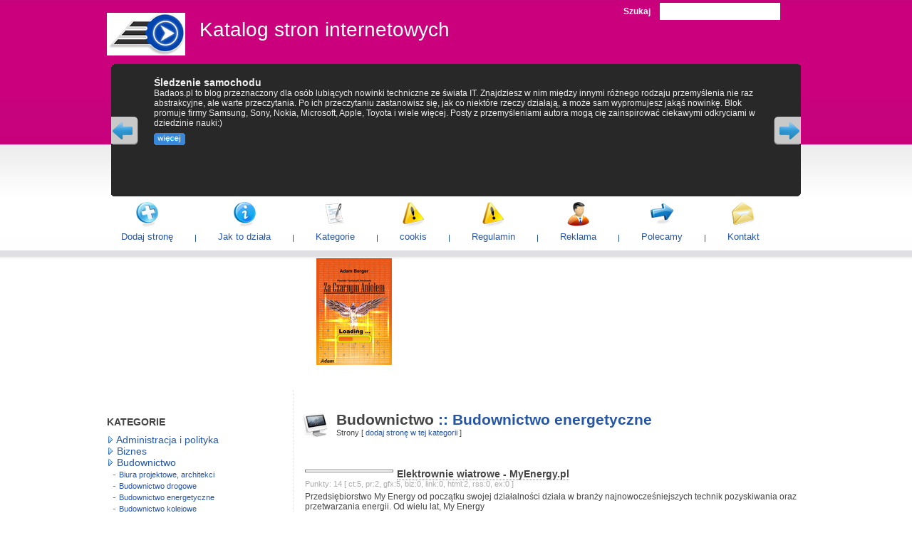

--- FILE ---
content_type: text/html; charset=UTF-8
request_url: http://fachobook.com/kategoria,35,1,0,budownictwo-energetyczne.php
body_size: 7339
content:
<!DOCTYPE html PUBLIC "-//W3C//DTD XHTML 1.1//EN" "http://www.w3.org/TR/xhtml11/DTD/xhtml11.dtd">
<html xmlns="http://www.w3.org/1999/xhtml">
	<head>
		<meta http-equiv="Content-Type" content="text/html; charset=UTF-8" />
		<title>Budownictwo energetyczne</title>
		<meta name="description" content="Budownictwo energetyczne" />
		<meta name="keywords" content="Budownictwo energetyczne" />
		<link type="text/css" rel="stylesheet" href="templates/blueslider/blueslider.css" />
    <link rel="Shortcut icon" href="favicon.ico" />
    <meta name="author" content="www.web-news.eu" />
    <meta http-equiv="Content-Language" content="pl" />
    <link rel="alternate" type="application/rss+xml" title="pl" href="rss-najnowsze.php" />
    <script type="text/javascript" src="inne/skrypty.js"></script>
    <script type="text/javascript" src="templates/blueslider/slider/jquery.js"></script>
    <script type="text/javascript" src="templates/blueslider/slider/easySlider1.5.js"></script>
    <script type="text/javascript" src="templates/blueslider/slider/start.js"></script>
    <meta name="robots" content="index, follow, all" />
                 
</head>
<body>
<div id="toper">
  <div id="logo">
    <a href="./"><img src="./images/logo.jpg" alt="logo" /></a>
    <div id="nazwa">Katalog stron internetowych</div>
  </div>  <div id="szukaj">
        <form action="" method="get" id="szukaj_form" onsubmit="return verify(this);">
          <div>Szukaj
        <input type="text" name="q" size="32" id="q" />
        <input type="submit" name="sa" value=">>" id="sa" />
      </div>
    </form>
  </div>
</div>
<div style="clear:both"></div>  <div id="infodnia">
          <div id="container">
        <div id="content">
          <div id="slider">
            <ul>
                              <li>
                  <div>
                  <img src="http://pagepeeker.com/thumbs.php?size=s&amp;url=http://badaos.pl" alt="" class="slider_thumbnail" /><span>Śledzenie samochodu</span><br />Badaos.pl to blog przeznaczony dla osób lubiących nowinki techniczne ze świata IT. Znajdziesz w nim między innymi różnego rodzaju przemyślenia nie raz abstrakcyjne, ale warte przeczytania. Po ich przeczytaniu zastanowisz się, jak co niektóre rzeczy działają, a może sam wypromujesz jakąś nowinkę. Blok promuje firmy Samsung, Sony, Nokia, Microsoft, Apple, Toyota i wiele więcej. Posty z przemyśleniami autora mogą cię zainspirować ciekawymi odkryciami w dziedzinie nauki:)<br /><a href="http://fachobook.com/strona,1900,sledzenie-samochodu.php"><img src="./templates/blueslider/images/wiecej.png" alt="więcej" /></a>                  </div>
                </li>
                              <li>
                  <div>
                  <img src="http://pagepeeker.com/thumbs.php?size=s&amp;url=http://www.piaskowce.com" alt="" class="slider_thumbnail" /><span>Płytki elewacyjne piaskowiec</span><br />Kamień elewacyjny  jest najczęściej używanym materiałem dekoracyjnym do ozdabiania ścian i elewacji zewnętrznych w naszych budowlach. Montaż tego kamienia można wykonać na wiele sposobów . Ten materiał budowlany  wykonuje się ze skał  takich jak piaskowiec. Surowiec ten wydobywa się w miejscu zwanym kopalnia piaskowca. Wielorakie możliwości zastosowania piaskowca czynią go bardzo uniwersalnym   surowcem w produkcji materiałów budowlanych. Z piaskowca wykonuje się także kamień murowy  na wykonywanie murów oporowych jak i ogrodzeniowych w<br /><a href="http://fachobook.com/strona,1513,plytki-elewacyjne-piaskowiec.php"><img src="./templates/blueslider/images/wiecej.png" alt="więcej" /></a>                  </div>
                </li>
                              <li>
                  <div>
                  <img src="http://pagepeeker.com/thumbs.php?size=s&amp;url=http://www.rbpolska.pl" alt="" class="slider_thumbnail" /><span>Wyłaz dachowy - świetliki</span><br />Wszystkie budowle, jak i nieruchomości, z których obecnie korzystamy, muszą być dobrze zabezpieczone. Możemy postarać się z nich wykorzystywać w taki sposób, by nie doszło do jakiegokolwiek pożaru, lub dymu, który następnie mógłby taki pożar wywołać, ale wyłaz dachowy to fundament.

Właśnie dlatego należałoby w obiektach wykorzystywać się do asekuracji przeciwpożarowej. Później właściwe osoby, które tam pracują powinny przejść kurs bhp, dzięki czemu będą wiedzieli, jakim sposobem się zachować w praktycznej sytuacji, kiedy tak właściwie to<br /><a href="http://fachobook.com/strona,1633,wylaz-dachowy-swietliki.php"><img src="./templates/blueslider/images/wiecej.png" alt="więcej" /></a>                  </div>
                </li>
                              <li>
                  <div>
                  <img src="http://pagepeeker.com/thumbs.php?size=s&amp;url=http://kmb-steelproduct.eu" alt="" class="slider_thumbnail" /><span>Włazy rewizyjne</span><br />Kupując znajdujące się w naszej ofercie włazy rewizyjne stawiacie na sprawdzone i niezawodne produkty. Nasza firma zajmuje się produkcją nowoczesnych systemów odwodnień. Istotnym elementem tego typu układów są właśnie włazy rewizyjne. Produkty te wykonujemy ze stali nierdzewnej oraz kwasoodpornej. Do każdego Klienta podchodzimy w sposób indywidualny. Staramy się dopasować naszą ofertę do Państwa potrzeb. Odwiedzając naszą stronę internetową możecie Państwo przejrzeć szczegółowe dane dotyczące włazów rewizyjnych oraz pozostałych produktów z<br /><a href="http://fachobook.com/strona,1609,wlazy-rewizyjne.php"><img src="./templates/blueslider/images/wiecej.png" alt="więcej" /></a>                  </div>
                </li>
                              <li>
                  <div>
                  <img src="http://pagepeeker.com/thumbs.php?size=s&amp;url=http://domkidoruch.pl" alt="" class="slider_thumbnail" /><span>Domki narzędziowe</span><br />Zajmujemy się produkcją domków narzędziowych. Nasza oferta zawiera także domki ogrodowe i całoroczne - ocieplane wełną mineralną. Świadczymy kompleksowe usługi, od produkcji do montażu. Nasze konstrukcje wykonujemy z drewna<br /><a href="http://fachobook.com/strona,1606,domki-narzedziowe.php"><img src="./templates/blueslider/images/wiecej.png" alt="więcej" /></a>                  </div>
                </li>
                              <li>
                  <div>
                  <img src="http://pagepeeker.com/thumbs.php?size=s&amp;url=http://www.marekkaczynski.pl" alt="" class="slider_thumbnail" /><span>Meble kuchenne</span><br />Meble kuchenne to perełka wśród mebli które wykonujemy na zamówienie. Nasi klienci uczestniczą w produkcji mebli i mają wpływ na ich ostateczny wygląd. Firma Nasz Dom wykonywaniem mebli zajmuje się od ponad dwudziestu lat. Wszystkie meble wykonujemy na dowolny wymiar. Mamy bogaty wybór frontów meblowych, blatów kuchennych i oklein naturalnych. Współpracujemy z najlepszymi producentami systemów i akcesoriów meblowych. Współpracujemy również z projektantami mebli z którymi wspólnie opracowujemy nowoczesne formy mebli, ich funkcjonalność i<br /><a href="http://fachobook.com/strona,1519,meble-kuchenne.php"><img src="./templates/blueslider/images/wiecej.png" alt="więcej" /></a>                  </div>
                </li>
                          </ul>
          </div>
        </div>
      </div>
      </div>  <div id="manu_gl">
                  <div class="manu_gl_poz">
          <a href="dodaj-strone.php"><img src="./templates/blue/icons/dodaj.png" alt="" /></a>          <span>
            <a href="dodaj-strone.php" title="Dodaj stronę">Dodaj stronę</a>          </span>
        </div>
                  <div class="manu_gl_spacer"></div>
                      <div class="manu_gl_poz">
          <a href="pomoc.php"><img src="./templates/blue/icons/pomoc.png" alt="" /></a>          <span>
            <a href="pomoc.php" title="Jak to działa">Jak to działa</a>          </span>
        </div>
                  <div class="manu_gl_spacer"></div>
                      <div class="manu_gl_poz">
          <a href="struktura.php"><img src="./templates/blue/icons/kategorie.png" alt="" /></a>          <span>
            <a href="struktura.php" title="Kategorie">Kategorie</a>          </span>
        </div>
                  <div class="manu_gl_spacer"></div>
                      <div class="manu_gl_poz">
          <a href="info,19,polityka-prywatnosci.php"><img src="./templates/blue/icons/regulamin.png" alt="" /></a>          <span>
            <a href="info,19,polityka-prywatnosci.php" title="cookis">cookis</a>          </span>
        </div>
                  <div class="manu_gl_spacer"></div>
                      <div class="manu_gl_poz">
          <a href="regulamin.php"><img src="./templates/blue/icons/regulamin.png" alt="" /></a>          <span>
            <a href="regulamin.php" title="Regulamin">Regulamin</a>          </span>
        </div>
                  <div class="manu_gl_spacer"></div>
                      <div class="manu_gl_poz">
          <a href="reklama.php"><img src="./templates/blue/icons/zaistniej.png" alt="" /></a>          <span>
            <a href="reklama.php" title="Reklama">Reklama</a>          </span>
        </div>
                  <div class="manu_gl_spacer"></div>
                      <div class="manu_gl_poz">
          <a href="polecamy.php"><img src="./templates/blue/icons/polecamy.png" alt="" /></a>          <span>
            <a href="polecamy.php" title="Polecamy">Polecamy</a>          </span>
        </div>
                  <div class="manu_gl_spacer"></div>
                      <div class="manu_gl_poz">
          <a href="kontakt.php"><img src="./templates/blue/icons/kontakt.png" alt="" /></a>          <span>
            <a href="kontakt.php" title="Kontakt">Kontakt</a>          </span>
        </div>
                  	<figure style="margin: 0 0 0.01% 30.0%;">
		<a href="https://ebookpoint.pl/ksiazki/za-czarnym-aniolem-powiesc-fantastyki-naukowej-adam-berger,s_008g.htm" target="_blank">
		<img src="http://fachobook.com/images/ZaCarnymAniolem-100x150.png" alt="Za Czarnym Aniołem" border="0"></a>
	</figure>
  </div>
  <div id="tresc">
    <div id="prawa">
            
            <div class="prawa_naglowek">
        kategorie      </div>
      <div class="prawa_tekst">
              <img src="./templates/blueslider/images/tick.png" alt="" /> <a href="http://fachobook.com/kategoria,13,1,0,administracja-i-polityka.php">Administracja i polityka</a><br />                                        <img src="./templates/blueslider/images/tick.png" alt="" /> <a href="http://fachobook.com/kategoria,4,1,0,biznes.php">Biznes</a><br />                                        <img src="./templates/blueslider/images/tick.png" alt="" /> <a href="http://fachobook.com/kategoria,1,1,0,budownictwo.php">Budownictwo</a><br />                              &nbsp;&nbsp;-&nbsp;<a href="http://fachobook.com/kategoria,28,1,0,biura-projektowe-architekci.php" style="font-size:11px;">Biura projektowe, architekci</a><br />&nbsp;&nbsp;-&nbsp;<a href="http://fachobook.com/kategoria,33,1,0,budownictwo-drogowe.php" style="font-size:11px;">Budownictwo drogowe</a><br />&nbsp;&nbsp;-&nbsp;<a href="http://fachobook.com/kategoria,35,1,0,budownictwo-energetyczne.php" style="font-size:11px;">Budownictwo energetyczne</a><br />&nbsp;&nbsp;-&nbsp;<a href="http://fachobook.com/kategoria,36,1,0,budownictwo-kolejowe.php" style="font-size:11px;">Budownictwo kolejowe</a><br />&nbsp;&nbsp;-&nbsp;<a href="http://fachobook.com/kategoria,37,1,0,budownictwo-mieszkaniowe.php" style="font-size:11px;">Budownictwo mieszkaniowe</a><br />&nbsp;&nbsp;-&nbsp;<a href="http://fachobook.com/kategoria,39,1,0,budownictwo-przemyslowe.php" style="font-size:11px;">Budownictwo przemysłowe</a><br />&nbsp;&nbsp;-&nbsp;<a href="http://fachobook.com/kategoria,41,1,0,budownictwo-wodne.php" style="font-size:11px;">Budownictwo wodne</a><br />&nbsp;&nbsp;-&nbsp;<a href="http://fachobook.com/kategoria,46,1,0,geodezja-geologia-i-kartografia.php" style="font-size:11px;">Geodezja, geologia i kartografia</a><br />&nbsp;&nbsp;-&nbsp;<a href="http://fachobook.com/kategoria,47,1,0,instalacje-elektryczne.php" style="font-size:11px;">Instalacje elektryczne</a><br />&nbsp;&nbsp;-&nbsp;<a href="http://fachobook.com/kategoria,48,1,0,instalacje-gazowe.php" style="font-size:11px;">Instalacje gazowe</a><br />&nbsp;&nbsp;-&nbsp;<a href="http://fachobook.com/kategoria,50,1,0,instalacje-sanitarne.php" style="font-size:11px;">Instalacje sanitarne</a><br />&nbsp;&nbsp;-&nbsp;<a href="http://fachobook.com/kategoria,52,1,0,kanalizacja-wodociagi.php" style="font-size:11px;">Kanalizacja, wodociągi</a><br />&nbsp;&nbsp;-&nbsp;<a href="http://fachobook.com/kategoria,53,1,0,klimatyzacja-i-wentylacja.php" style="font-size:11px;">Klimatyzacja i wentylacja</a><br />&nbsp;&nbsp;-&nbsp;<a href="http://fachobook.com/kategoria,57,1,0,materialy-budowlane.php" style="font-size:11px;">Materiały budowlane</a><br />&nbsp;&nbsp;-&nbsp;<a href="http://fachobook.com/kategoria,58,1,0,ochrona-zabezpieczenia.php" style="font-size:11px;">Ochrona, zabezpieczenia</a><br />&nbsp;&nbsp;-&nbsp;<a href="http://fachobook.com/kategoria,60,1,0,okna-i-drzwi.php" style="font-size:11px;">Okna i drzwi</a><br />&nbsp;&nbsp;-&nbsp;<a href="http://fachobook.com/kategoria,69,1,0,uslugi-budowlane.php" style="font-size:11px;">Usługi budowlane</a><br />&nbsp;&nbsp;-&nbsp;<a href="http://fachobook.com/kategoria,73,1,0,wykanczanie-wnetrz.php" style="font-size:11px;">Wykańczanie wnętrz</a><br />                                <img src="./templates/blueslider/images/tick.png" alt="" /> <a href="http://fachobook.com/kategoria,9,1,0,dom-i-ogrod.php">Dom i ogród</a><br />                                        <img src="./templates/blueslider/images/tick.png" alt="" /> <a href="http://fachobook.com/kategoria,11,1,0,edukacja-i-szkolnictwo.php">Edukacja i szkolnictwo</a><br />                                        <img src="./templates/blueslider/images/tick.png" alt="" /> <a href="http://fachobook.com/kategoria,518,1,0,elektronika-i-telekomunikacja.php">Elektronika i telekomunikacja</a><br />                                        <img src="./templates/blueslider/images/tick.png" alt="" /> <a href="http://fachobook.com/kategoria,3,1,0,finanse-i-ubezpieczenia.php">Finanse i ubezpieczenia</a><br />                                        <img src="./templates/blueslider/images/tick.png" alt="" /> <a href="http://fachobook.com/kategoria,15,1,0,gastronomia.php">Gastronomia</a><br />                                        <img src="./templates/blueslider/images/tick.png" alt="" /> <a href="http://fachobook.com/kategoria,12,1,0,handel.php">Handel</a><br />                                        <img src="./templates/blueslider/images/tick.png" alt="" /> <a href="http://fachobook.com/kategoria,16,1,0,hobby-i-rozrywka.php">Hobby i rozrywka</a><br />                                        <img src="./templates/blueslider/images/tick.png" alt="" /> <a href="http://fachobook.com/kategoria,5,1,0,komputery-i-internet.php">Komputery i internet</a><br />                                        <img src="./templates/blueslider/images/tick.png" alt="" /> <a href="http://fachobook.com/kategoria,17,1,0,kultura-i-sztuka.php">Kultura i sztuka</a><br />                                        <img src="./templates/blueslider/images/tick.png" alt="" /> <a href="http://fachobook.com/kategoria,20,1,0,marketing-i-reklama.php">Marketing i reklama</a><br />                                        <img src="./templates/blueslider/images/tick.png" alt="" /> <a href="http://fachobook.com/kategoria,18,1,0,media-wydawnictwa.php">Media, wydawnictwa</a><br />                                        <img src="./templates/blueslider/images/tick.png" alt="" /> <a href="http://fachobook.com/kategoria,2,1,0,motoryzacja.php">Motoryzacja</a><br />                                        <img src="./templates/blueslider/images/tick.png" alt="" /> <a href="http://fachobook.com/kategoria,6,1,0,nieruchomosci.php">Nieruchomości</a><br />                                        <img src="./templates/blueslider/images/tick.png" alt="" /> <a href="http://fachobook.com/kategoria,22,1,0,przemysl-i-produkcja.php">Przemysł i produkcja</a><br />                                        <img src="./templates/blueslider/images/tick.png" alt="" /> <a href="http://fachobook.com/kategoria,23,1,0,rolnictwo-hodowla-zywnosc.php">Rolnictwo, hodowla, żywność</a><br />                                        <img src="./templates/blueslider/images/tick.png" alt="" /> <a href="http://fachobook.com/kategoria,8,1,0,sport-relaks-turystyka.php">Sport, relaks, turystyka</a><br />                                        <img src="./templates/blueslider/images/tick.png" alt="" /> <a href="http://fachobook.com/kategoria,7,1,0,transport-i-spedycja.php">Transport i spedycja</a><br />                                        <img src="./templates/blueslider/images/tick.png" alt="" /> <a href="http://fachobook.com/kategoria,26,1,0,uslugi.php">Usługi</a><br />                                        <img src="./templates/blueslider/images/tick.png" alt="" /> <a href="http://fachobook.com/kategoria,10,1,0,zdrowie-i-uroda.php">Zdrowie i uroda</a><br />                                      </div>
      
            <div class="prawa_naglowek">
        reklama      </div>
                        <div class="prawa_naglowek">
        tagi      </div>
      <div class="prawa_tekst">
                  <a href="http://fachobook.com/szukaj,1,lyoness.php">lyoness</a>,                   <a href="http://fachobook.com/szukaj,1,layoness.php">layoness</a>,                   <a href="http://fachobook.com/szukaj,1,sklep.php">sklep</a>,                   <a href="http://fachobook.com/szukaj,1,lyoness+opinie.php">lyoness opinie</a>,                   <a href="http://fachobook.com/szukaj,1,sport.php">sport</a>,                   <a href="http://fachobook.com/szukaj,1,noclegi.php">noclegi</a>,                   <a href="http://fachobook.com/szukaj,1,katalog+stron+internetowych.php">katalog stron internetowych</a>,                   <a href="http://fachobook.com/szukaj,1,pod%C5%82ogi+drewniane.php">podłogi drewniane</a>,                   <a href="http://fachobook.com/szukaj,1,Pozna%C5%84.php">Poznań</a>,                   <a href="http://fachobook.com/szukaj,1,katalog+stron+www.php">katalog stron www</a>,                   <a href="http://fachobook.com/szukaj,1,BHP.php">BHP</a>,                   <a href="http://fachobook.com/szukaj,1,fotografia.php">fotografia</a>,                   <a href="http://fachobook.com/szukaj,1,wodzirej+na+wesele.php">wodzirej na wesele</a>,                   <a href="http://fachobook.com/szukaj,1,projektowanie+wn%C4%99trz.php">projektowanie wnętrz</a>,                   <a href="http://fachobook.com/szukaj,1,suplementy+diety.php">suplementy diety</a>,                   <a href="http://fachobook.com/szukaj,1,budownictwo.php">budownictwo</a>,                   <a href="http://fachobook.com/szukaj,1,kielce.php">kielce</a>,                   <a href="http://fachobook.com/szukaj,1,katalog+stron.php">katalog stron</a>,                   <a href="http://fachobook.com/szukaj,1,turystyka.php">turystyka</a>,                   <a href="http://fachobook.com/szukaj,1,kwatery.php">kwatery</a>,                   <a href="http://fachobook.com/szukaj,1,us%C5%82ugi.php">usługi</a>,                   <a href="http://fachobook.com/szukaj,1,kwatery+prywatne.php">kwatery prywatne</a>,                   <a href="http://fachobook.com/szukaj,1,magazyn.php">magazyn</a>,                   <a href="http://fachobook.com/szukaj,1,wesele.php">wesele</a>,                   <a href="http://fachobook.com/szukaj,1,fotograf+%C5%9Blubny.php">fotograf ślubny</a>,                   <a href="http://fachobook.com/szukaj,1,dj+z+krakowa.php">dj z krakowa</a>,                   <a href="http://fachobook.com/szukaj,1,pokoje.php">pokoje</a>,                   <a href="http://fachobook.com/szukaj,1,Olsztyn.php">Olsztyn</a>,                   <a href="http://fachobook.com/szukaj,1,noclegi+nad+morzem.php">noclegi nad morzem</a>,                   <a href="http://fachobook.com/szukaj,1,moderowany+katalog+seo.php">moderowany katalog seo</a>,                   <a href="http://fachobook.com/szukaj,1,meble+biurowe+%C5%9Al%C4%85sk.php">meble biurowe Śląsk</a>,                   <a href="http://fachobook.com/szukaj,1,katalog+seo.php">katalog seo</a>,                   <a href="http://fachobook.com/szukaj,1,maszyny+rolnicze.php">maszyny rolnicze</a>,                   <a href="http://fachobook.com/szukaj,1,repozytorium.php">repozytorium</a>,                   <a href="http://fachobook.com/szukaj,1,Zegarki+damskie.php">Zegarki damskie</a>,                   <a href="http://fachobook.com/szukaj,1,noclegi+w%C5%82adys%C5%82awowo.php">noclegi władysławowo</a>,                   <a href="http://fachobook.com/szukaj,1,Aran%C5%BCacja+wn%C4%99trz.php">Aranżacja wnętrz</a>,                   <a href="http://fachobook.com/szukaj,1,pokoje+nad+morzem.php">pokoje nad morzem</a>,                   <a href="http://fachobook.com/szukaj,1,projekty.php">projekty</a>,                   <a href="http://fachobook.com/szukaj,1,katalog+stron+seo.php">katalog stron seo</a>,                   <a href="http://fachobook.com/szukaj,1,od%C5%BCywki+bia%C5%82kowe.php">odżywki białkowe</a>,                   <a href="http://fachobook.com/szukaj,1,Zegarki.php">Zegarki</a>,                   <a href="http://fachobook.com/szukaj,1,tanie+noclegi+we+w%C5%82adys%C5%82awowie.php">tanie noclegi we władysławowie</a>,                   <a href="http://fachobook.com/szukaj,1,zdrowie.php">zdrowie</a>,                   <a href="http://fachobook.com/szukaj,1,morzem.php">morzem</a>,                   <a href="http://fachobook.com/szukaj,1,Krak%C3%B3w.php">Kraków</a>,                   <a href="http://fachobook.com/szukaj,1,kubki+reklamowe.php">kubki reklamowe</a>,                   <a href="http://fachobook.com/szukaj,1,kwatery+nad+mor.php">kwatery nad mor</a>,                   <a href="http://fachobook.com/szukaj,1,noclegi+we+w%C5%82adys%C5%82awowie.php">noclegi we władysławowie</a>,                   <a href="http://fachobook.com/szukaj,1,nad+morzem.php">nad morzem</a>,                   <a href="http://fachobook.com/szukaj,1,moda.php">moda</a>,                   <a href="http://fachobook.com/szukaj,1,sklep+internetowy.php">sklep internetowy</a>,                   <a href="http://fachobook.com/szukaj,1,dom.php">dom</a>,                   <a href="http://fachobook.com/szukaj,1,W%C5%82adys%C5%82awowo.php">Władysławowo</a>,                   <a href="http://fachobook.com/szukaj,1,cashback.php">cashback</a>,                   <a href="http://fachobook.com/szukaj,1,instrumenty+geodezyjne.php">instrumenty geodezyjne</a>,                   <a href="http://fachobook.com/szukaj,1,guarana.php">guarana</a>,                   <a href="http://fachobook.com/szukaj,1,agencja+interaktywna+Katowice.php">agencja interaktywna Katowice</a>,                   <a href="http://fachobook.com/szukaj,1,sklepy.php">sklepy</a>,                   <a href="http://fachobook.com/szukaj,1,uroda.php">uroda</a>,                   <a href="http://fachobook.com/szukaj,1,dj+na+impreze.php">dj na impreze</a>,                   <a href="http://fachobook.com/szukaj,1,fundusz+kapita%C5%82owy.php">fundusz kapitałowy</a>,                   <a href="http://fachobook.com/szukaj,1,chwil%C3%B3wki+przez+Internet.php">chwilówki przez Internet</a>,                   <a href="http://fachobook.com/szukaj,1,Hale+magazynowe.php">Hale magazynowe</a>,                   <a href="http://fachobook.com/szukaj,1,lampy+wisz%C4%85ce.php">lampy wiszące</a>,                   <a href="http://fachobook.com/szukaj,1,nootropy.php">nootropy</a>,                   <a href="http://fachobook.com/szukaj,1,ONEX+Group.php">ONEX Group</a>,                   <a href="http://fachobook.com/szukaj,1,tir.php">tir</a>,                   <a href="http://fachobook.com/szukaj,1,szkolenia+grupowe.php">szkolenia grupowe</a>,                   <a href="http://fachobook.com/szukaj,1,sklep+snowboardowy.php">sklep snowboardowy</a>,                   <a href="http://fachobook.com/szukaj,1,www.php">www</a>,                   <a href="http://fachobook.com/szukaj,1,od%C5%BCywki.php">odżywki</a>,                   <a href="http://fachobook.com/szukaj,1,zwrot+pieni%C4%99dzy.php">zwrot pieniędzy</a>,                   <a href="http://fachobook.com/szukaj,1,ulotki.php">ulotki</a>,                   <a href="http://fachobook.com/szukaj,1,akcesoria+geodezyjne.php">akcesoria geodezyjne</a>,                   <a href="http://fachobook.com/szukaj,1,agencja+kreatywna.php">agencja kreatywna</a>,                   <a href="http://fachobook.com/szukaj,1,biuro.php">biuro</a>,                   <a href="http://fachobook.com/szukaj,1,%C5%9Bmieszne+gad%C5%BCety.php">śmieszne gadżety</a>,                   <a href="http://fachobook.com/szukaj,1,tanie+zegarki.php">tanie zegarki</a>,                   <a href="http://fachobook.com/szukaj,1,internetowe.php">internetowe</a>,                   <a href="http://fachobook.com/szukaj,1,marketing+internetowy.php">marketing internetowy</a>,                   <a href="http://fachobook.com/szukaj,1,peanut+butter.php">peanut butter</a>,                   <a href="http://fachobook.com/szukaj,1,wrze%C5%9Bnia.php">września</a>,                   <a href="http://fachobook.com/szukaj,1,Agencja+Reklamy.php">Agencja Reklamy</a>,                   <a href="http://fachobook.com/szukaj,1,kursy+IT.php">kursy IT</a>,                   <a href="http://fachobook.com/szukaj,1,repozytoria.php">repozytoria</a>,                   <a href="http://fachobook.com/szukaj,1,dieta.php">dieta</a>,                   <a href="http://fachobook.com/szukaj,1,Zaopatrzenie+szk%C3%B3%C5%82.php">Zaopatrzenie szkół</a>,                   <a href="http://fachobook.com/szukaj,1,piaskowiec.php">piaskowiec</a>,                   <a href="http://fachobook.com/szukaj,1,zegarki+michael+kors.php">zegarki michael kors</a>,                   <a href="http://fachobook.com/szukaj,1,dj+na+wesela.php">dj na wesela</a>,                   <a href="http://fachobook.com/szukaj,1,kredyty+dla+zad%C5%82u%C5%BConych.php">kredyty dla zadłużonych</a>,                   <a href="http://fachobook.com/szukaj,1,forum.php">forum</a>,                   <a href="http://fachobook.com/szukaj,1,Szkolenia.php">Szkolenia</a>,                   <a href="http://fachobook.com/szukaj,1,%C5%9Bmieszne+upominki.php">śmieszne upominki</a>,                   <a href="http://fachobook.com/szukaj,1,szafa+drzwi+przesuwne.php">szafa drzwi przesuwne</a>,                   <a href="http://fachobook.com/szukaj,1,balustrady+szklane.php">balustrady szklane</a>,                   <a href="http://fachobook.com/szukaj,1,fotowoltaika.php">fotowoltaika</a>,                   <a href="http://fachobook.com/szukaj,1,wycena+nieruchomo%C5%9Bci+pozna%C5%84.php">wycena nieruchomości poznań</a>,                   <a href="http://fachobook.com/szukaj,1,mas%C5%82o+orzechowe.php">masło orzechowe</a>,                   <a href="http://fachobook.com/szukaj,1,chwil%C3%B3wki.php">chwilówki</a>,                   <a href="http://fachobook.com/szukaj,1,nowoczesne+technologie.php">nowoczesne technologie</a>,                   <a href="http://fachobook.com/szukaj,1,safety+day.php">safety day</a>,                   <a href="http://fachobook.com/szukaj,1,obuwie+taneczne.php">obuwie taneczne</a>,                   <a href="http://fachobook.com/szukaj,1,wiedza.php">wiedza</a>,                   <a href="http://fachobook.com/szukaj,1,serwis+Motocyklowy.php">serwis Motocyklowy</a>,                   <a href="http://fachobook.com/szukaj,1,przyrz%C4%85dy+geodezyjne.php">przyrządy geodezyjne</a>,                   <a href="http://fachobook.com/szukaj,1,malowanie+dach%C3%B3w.php">malowanie dachów</a>,                   <a href="http://fachobook.com/szukaj,1,radca+prawny.php">radca prawny</a>,                   <a href="http://fachobook.com/szukaj,1,fotografia+%C5%9Blubna.php">fotografia ślubna</a>,                   <a href="http://fachobook.com/szukaj,1,poradniki.php">poradniki</a>,                   <a href="http://fachobook.com/szukaj,1,katalog+PR3.php">katalog PR3</a>,                   <a href="http://fachobook.com/szukaj,1,architektura+wn%C4%99trz.php">architektura wnętrz</a>,                   <a href="http://fachobook.com/szukaj,1,porady+prawne.php">porady prawne</a>,                   <a href="http://fachobook.com/szukaj,1,malowanie+dach%C3%B3w+Gliwice.php">malowanie dachów Gliwice</a>,                   <a href="http://fachobook.com/szukaj,1,kredyty+chwil%C3%B3wki.php">kredyty chwilówki</a>,                   <a href="http://fachobook.com/szukaj,1,kreatyna.php">kreatyna</a>,                   <a href="http://fachobook.com/szukaj,1,meble+na+wymiar.php">meble na wymiar</a>,                   <a href="http://fachobook.com/szukaj,1,ogniwa+s%C5%82oneczne.php">ogniwa słoneczne</a>,                   <a href="http://fachobook.com/szukaj,1,Odchudzanie+Katowice.php">Odchudzanie Katowice</a>,                   <a href="http://fachobook.com/szukaj,1,jastrz%C4%99bia+g%C3%B3ra.php">jastrzębia góra</a>,                   <a href="http://fachobook.com/szukaj,1,%C5%9Bmieszne+prezenty.php">śmieszne prezenty</a>,                   <a href="http://fachobook.com/szukaj,1,halogeny.php">halogeny</a>,                   <a href="http://fachobook.com/szukaj,1,strony+www.php">strony www</a>,                   <a href="http://fachobook.com/szukaj,1,kalendarz+rallycros.php">kalendarz rallycros</a>,                   <a href="http://fachobook.com/szukaj,1,mas%C5%82a+orzechowe.php">masła orzechowe</a>,                   <a href="http://fachobook.com/szukaj,1,samoch%C3%B3d.php">samochód</a>,                   <a href="http://fachobook.com/szukaj,1,aplikacje+mobilne.php">aplikacje mobilne</a>,                   <a href="http://fachobook.com/szukaj,1,dzie%C5%84+BHP.php">dzień BHP</a>,                   <a href="http://fachobook.com/szukaj,1,buty+do+ta%C5%84ca.php">buty do tańca</a>,                   <a href="http://fachobook.com/szukaj,1,Agencja+Reklamowa.php">Agencja Reklamowa</a>,                   <a href="http://fachobook.com/szukaj,1,praca.php">praca</a>,                   <a href="http://fachobook.com/szukaj,1,sklep+geodezyjny.php">sklep geodezyjny</a>,                   <a href="http://fachobook.com/szukaj,1,wzory+tatua%C5%BCy.php">wzory tatuaży</a>,                   <a href="http://fachobook.com/szukaj,1,download.php">download</a>,                   <a href="http://fachobook.com/szukaj,1,projekty+graficzne.php">projekty graficzne</a>,                   <a href="http://fachobook.com/szukaj,1,Centrum+logistyczne.php">Centrum logistyczne</a>,                   <a href="http://fachobook.com/szukaj,1,kubek+z+w%C5%82asnym+nadrukiem.php">kubek z własnym nadrukiem</a>,                   <a href="http://fachobook.com/szukaj,1,po%C5%BCyczki.php">pożyczki</a>,                   <a href="http://fachobook.com/szukaj,1,konta+firmowe+por%C3%B3wnanie.php">konta firmowe porównanie</a>,                   <a href="http://fachobook.com/szukaj,1,odwodnienia+liniowe.php">odwodnienia liniowe</a>,                   <a href="http://fachobook.com/szukaj,1,Casio.php">Casio</a>,                   <a href="http://fachobook.com/szukaj,1,cms.php">cms</a>,                   <a href="http://fachobook.com/szukaj,1,Okna+aluminiowe.php">Okna aluminiowe</a>,                   <a href="http://fachobook.com/szukaj,1,dzie%C5%84+bezpiecze%C5%84stwa.php">dzień bezpieczeństwa</a>,                   <a href="http://fachobook.com/szukaj,1,systemy+kominowe.php">systemy kominowe</a>,                   <a href="http://fachobook.com/szukaj,1,wizyt%C3%B3wki.php">wizytówki</a>,                   <a href="http://fachobook.com/szukaj,1,sprz%C4%99t+geodezyjny.php">sprzęt geodezyjny</a>,                   <a href="http://fachobook.com/szukaj,1,porady+informatyczne.php">porady informatyczne</a>,                   <a href="http://fachobook.com/szukaj,1,oferty+pracy.php">oferty pracy</a>,                   <a href="http://fachobook.com/szukaj,1,dj+na+imprez%C4%99.php">dj na imprezę</a>,                   <a href="http://fachobook.com/szukaj,1,fundusze+emerytalne.php">fundusze emerytalne</a>,                   <a href="http://fachobook.com/szukaj,1,Magazyny.php">Magazyny</a>,                   <a href="http://fachobook.com/szukaj,1,Sklep+internetowy+Norwegia.php">Sklep internetowy Norwegia</a>,                   <a href="http://fachobook.com/szukaj,1,przepisy+kulinarne.php">przepisy kulinarne</a>,               </div>
          </div>
  
      
    <div id="lewa">    
      
              <div class="strony"></div>            <div class="lewa_naglowek">
        <img src="./templates/blue/icons/katalog.png" alt="" />
                  <h1 style="float:left">
            <a href="http://fachobook.com/kategoria,1,1,0,budownictwo.php">Budownictwo</a>            </h1>
            <h2>
              &nbsp;:: 
              Budownictwo energetyczne            </h2>
                          <div class="stronykategorii">
          Strony                       [ <a href="dodaj-strone.php?kategoria=35">dodaj stronę w tej kategorii</a> ]                    </div>
              </div>
      
                        <div class="lista">
            <a href="http://fachobook.com/strona,1597,elektrownie-wiatrowe-myenergypl.php"><img src="http://pagepeeker.com/thumbs.php?size=s&amp;url=http://www.myenergy.pl" alt="" /></a>            <a href="http://fachobook.com/strona,1597,elektrownie-wiatrowe-myenergypl.php">Elektrownie wiatrowe - MyEnergy.pl</a>            <div class="punkty">
              Punkty: 14              [
                ct:5,                 pr:2,                 gfx:5,                 biz:0,                 link:0,                 html:2,                 rss:0,                 ex:0              ]
            </div>
            <span>
              Przedsiębiorstwo My Energy od początku swojej działalności działa w branży najnowocześniejszych technik pozyskiwania oraz przetwarzania energii. Od wielu lat, My Energy            </span>
            <div class="lista_link">
              http://www.myenergy.pl            </div>
          </div>
                  <div class="lista">
            <a href="http://fachobook.com/strona,1869,fotoogniwacom-panele-sloneczne.php"><img src="http://pagepeeker.com/thumbs.php?size=s&amp;url=http://www.fotoogniwa.com" alt="" /></a>            <a href="http://fachobook.com/strona,1869,fotoogniwacom-panele-sloneczne.php">Fotoogniwa.com | Panele Słoneczne</a>            <div class="punkty">
              Punkty: 5              [
                ct:5,                 pr:0,                 gfx:0,                 biz:0,                 link:0,                 html:0,                 rss:0,                 ex:0              ]
            </div>
            <span>
              Fotoogniwa.com świadczy usługi dotyczące dostarczania zaawansowanych rozwiązań pod postacią specjalistycznych produktów, którymi są ogniwa słoneczne. Oprócz tego, firma            </span>
            <div class="lista_link">
              http://www.fotoogniwa.com            </div>
          </div>
                            <div class="strony"></div>          </div>

    
  </div>  <div id="stopka">
    <div id="stopka2">
      <div id="stopka_cont">
        <div id="stopka_cont_header">
          linki        </div>
        
                              <a href="http://www.bagnasadobre.org.pl" title="forum młodzieżowe" onclick="window.open(this.href); return false;">forum młodzieżowe</a> |                       <a href="http://prezenty-zyczenia.pl/" title="katalog seo" onclick="window.open(this.href); return false;">katalog Seo</a> |                       <a href="http://badaos.pl/" title="samsung" onclick="window.open(this.href); return false;">Samsung</a> |                       <a href="http://zarciki.org" title="dowcipy" onclick="window.open(this.href); return false;">dowcipy</a> |                           
        &nbsp;
        <div id="stopka_cont_bottom">
        </div>
      </div>
    </div>
  </div>
</body>
</html>

--- FILE ---
content_type: text/css
request_url: http://fachobook.com/templates/blueslider/blueslider.css
body_size: 2067
content:
html {
	margin: 0px;
	padding: 0px;
}
body {
  margin: 0px;
	padding: 0px;
	background: #ffffff url('./images/body.jpg') repeat-x;
	font-family: "Trebuchet MS", Arial;
  color:#444;
  font-size:12px;
}
img{
  border:none;
}
table {
  border-collapse: collapse;
  border-spacing:0px;
  margin:0px;
  padding:0px;
} 
td,th{
  vertical-align:top;
  padding:0px;
  text-align:left;
  margin:0px;
}
div#toper{
  margin: 0px auto;
  width:980px;
  height:90px;
  overflow:hidden;
}
div#logo{
  margin: 0px auto;
  width:720px;
  height:90px;
  overflow:hidden;
  float:left;
}
div#logo img{
  margin:18px 20px 0px 0px;
  display:block;
  float:left;
}
div#nazwa{
  height:90px;
  font-size:28px;
  line-height:83px;
  color:#fff;
}
div#szukaj{
  margin: 0px auto;
  width:250px;
  height:30px;
  overflow:hidden;
  color:#fff;
  font-weight:bold;
}
form#szukaj_form{
  margin-left:0px;
  padding-top:4px;
}
input#q{
  font-family:Arial;
  width:165px;
  height:22px;
  font-size:11px;
  margin-left:10px;
  border-width:0px;
  background:#fff;
}
input#sa{
  width:30px;
  border:none;
  background:transparent;
  color:#fff;
  cursor:pointer;
}
div#infodnia{
  margin: 0px auto;
  width:968px;
  height:186px;
  background: url('./images/slider.png') no-repeat top center;
  text-align:center;
}

div#container{	
	position:relative;
	text-align:left;
	width:968px;
  height:186px;
}
div#content{
	position:relative;
  width:848px;
  height:186px;
}	
#slider{
  position:relative;
  left:60px;
  width:848px;
  height:186px;
}	
#slider ul{
  margin:0;
	padding:0;
	list-style:none;
}
#slider li{
  margin:18px 0 0 0;
	padding:0;
	list-style:none;
  
}
#slider li div{ 
	width:848px;
	height:186px;
	overflow:hidden;
  color:#eee;
}
#slider li div span{ 
  font-size:14px;
  font-weight:bold;
}
#slider li div a img{ 
  margin-top:7px;
}
.slider_thumbnail{ 
  float:left;
  margin-right:12px;
}
#prevBtn, #nextBtn{ 
  display:block;
	width:38px;
	height:40px;
	position:absolute;
	left:0px;
	top:74px;
}	
#nextBtn{ 
	left:930px;
}														
#prevBtn a, #nextBtn a{  
	display:block;
	width:38px;
	height:40px;
	background:url(./images/lewa.png) no-repeat 0 0;	
}	
#nextBtn a{ 
  background:url(./images/prawa.png) no-repeat 0 0;	
}
#prevBtn, #nextBtn{
  margin:0;
  padding:0;
  display:block;
  overflow:hidden;
  text-indent:-8000px;
}

div#manu_gl{
  margin: 0px auto;
  width:980px;
}
div#manu_gl .manu_gl_poz{
  float:left;
  text-align:center;
  padding:0px 20px 20px 20px;
}
div#manu_gl .manu_gl_poz img{
  display:block;
  margin:8px auto 4px auto;
}
div#manu_gl .manu_gl_poz span a{
  font-size:13px;
  text-decoration:none;
  color:#2555a7;
  line-height:20px;
}
div#manu_gl .manu_gl_poz span a:hover{
  border-bottom:1px dotted #2555a7;
}
div#manu_gl .manu_gl_spacer{
  float:left;
  display:block;
  width:23px;
  height:64px;
  background:url('./images/spacer.png') no-repeat center bottom;
}
div#tresc{
  width:980px;
  margin: 32px auto 20px;
}
div#lewa{
  width:718px;
  min-height:780px;
  float:right;
  border-left:dashed 1px #e5e5e5;
  padding-top:10px;
  margin:0px;
}
.strony{
  width:700px;
  text-align:right;
  color:#2555a7;
}
.strony a{
  color:#2555a7;
  text-decoration:none;
}
.strony a:hover{
  border-bottom: dotted 1px #2555a7;
}
.lewa_naglowek{
  width:700px;
  height:90px;
  color:#444;
}
.lewa_naglowek img{
  width:35px;
  height:35px;
  margin:23px 12px 0px 13px;
  display:block;
  float:left;
}
.lewa_naglowek h1, .lewa_naglowek h2, .lewa_naglowek span{
  font-size:21px;
  padding-top:20px;
  margin:0px;
  color:#444;
}
.lewa_naglowek span{
  float:left;
  white-space:pre;
}
.lewa_naglowek h2{
  color:#2555a7;
}
.lewa_naglowek h1 a{
  font-size:21px;
  color:#444;
  text-decoration:none;
}
.lewa_naglowek h1 a:hover{
  color:#2555a7;
  border-bottom:dotted 1px #2555a7;
}
.lewa_tresc{
  margin: 0px 20px 0px 60px;
  text-align:justify;
}
div .drzewocont{
  margin-left:8px;
  margin-top:10px;
}
div .drzewo_gl{
  width:233px;
  padding-bottom:15px;
  color:#aaa;
  float:left;
}
div .drzewo_gl a{
  color:#7d7d7d;
  text-decoration:none;
  font-size:15px;
  font-weight:bold;
  border-bottom:dotted 1px #2555a7;
}
div .drzewo_gl a:hover{
  border-bottom:dotted 1px #7d7d7d;
  background:#e5e5e5;
}
div .drzewo_pd{
  width:233px;
  float:left;
}
div .drzewo_pd a{
  color:#7d7d7d;
  text-decoration:none;
  font-size:11px;
  font-weight:normal;
  border-bottom: none 0px;
}
div .drzewo_pd a:hover{
  border-bottom:dotted 1px #7d7d7d;
  background:#e5e5e5;
}
div#prawa{
  width:260px;
  float:left;
  padding-top:26px
}
.prawa_naglowek{
  color:#444;
  font-size:14px;
  font-weight:bold;
  text-transform: uppercase;
  padding:11px 1px 0px 0px;
}
.prawa_tekst{
  padding:9px 10px 0px 0px;
  color:#7d7d7d;
  font-size:14px;
}
.prawa_tekst a{
  color:#2555a7;
  text-decoration:none;
}
.prawa_tekst a:hover{
  border-bottom:dotted 1px #7d7d7d;
}

div#stopka{
  clear:both;
  width:100%;
  height:104px;
  background: url('./images/stopka.jpg');
}
div#stopka2{
  width:980px;
  height:104px;
  margin: 0px auto;
  background: url('./images/stopka.jpg');
}
div#stopka_cont{
  width:980px;
  background: url('./images/stopka_linki_tlo.jpg') no-repeat top left;
  margin: 0px auto;
  color:#bbb;
  font-size:11px;
}
div#stopka_cont a{
  border-bottom:1px dotted #bbbbbb;
  color:#bbbbbb;
  text-decoration:none;
  line-height:18px;
}
div#stopka_cont a:hover{
  background:#525252;
}
div#stopka_cont_header{
  color:#ffffff;
  text-indent:25px;
  margin-bottom:6px;
}
div#stopka_cont_bottom{
  margin-right:3px;
  text-align:right;
  color:#bbbbbb;
  margin-top:42px;
}
.strona{
  margin-left:60px;
  margin-right:20px;
}
.strona th{
  text-align:right;
}
.strona td{
  text-align:justify;
  padding: 0px 0px 6px 8px;
}
.strona td a, .statystyki td a, .lewa_tresc a{
  color:#2555a7;
  text-decoration:none;
  font-weight:normal;
}
.strona td a:hover, .statystyki td a:hover, .lewa_tresc a:hover{
  border-bottom:dotted 1px #2555a7;
  color:#2555a7;
}
.statystyki{
  margin-left:60px;
  margin-right:20px;
}
.statystyki td{
  text-align:justify;
}
.statystyki th{
  text-align:right;
  font-weight:normal;
  padding:0px 10px 8px 0px;
}
.statystyki td span{
  font-weight:bold;
}
.lista{
  font-size:12px;
  padding:10px 10px 10px 16px;
  color:#444;
  text-align:left;
  clear:both;
}
.lista img, .strona th img{
  float:left;
  padding:1px;
  border: solid 1px #7d7d7d;
  margin:2px 5px 3px 0px;
  width:120px;
}
.lista a{
  font-weight:bold;
  text-decoration:none;
  color:#444;
  border-bottom:dotted 1px #7d7d7d;
  font-size:14px;
}
.lista a:hover{
  border-bottom:dotted 1px #7d7d7d;
  background:#e5e5e5;
}
.lista span{
  display:block;
  margin:5px 0px;
}
.lista_link{
  font-size:11px;
  color:#444;
}
.punkty{
  font-size:11px;
  color:#aaa;
  text-align:left;
}
.punkty a{
  color:#2555a7;
  font-weight:bold;
  text-decoration:none;
}
.punkty a:hover{
  border-bottom: dashed 1px #2555a7;
}
.stronykategorii{
  font-size:11px;
  color:#444444;
  text-align:left;
}
.stronykategorii a{
  color:#2555a7;
  font-weight:normal;
  text-decoration:none;
}
.stronykategorii a:hover{
  border-bottom: dashed 1px #2555a7;
}
.formularz{
  margin-left:60px;
  margin-right:20px;
  margin-top:20px;
}
.formularz a{
  color:#2555a7;
}
.formularz_label{
  vertical-align:top;
  font-size:12px;
  color:#7d7d7d;
  float:left;
  width:100px;
  text-align:right;
  margin-top:7px;
}
.formularz_label span{
  font-size:10px;
  color:#ababab
}
.formularz_label span input{
  width:24px;
  font-size:10px;
  color:#ababab;
  border:0px none;
  text-align:right;
}
.formularz_textarea{
  border:solid 1px #e5e5e5;
  width:370px;
  height:150px;
  margin-top:7px;
  margin-left:14px;
  font-size:12px;
  font-family:Arial;
  color:#2C2C2C;
  padding:2px 0px;
}
.formularz_select{
  border:solid 1px #e5e5e5;
  width:373px;
  height:24px;
  margin-top:7px;
  margin-left:14px;
  font-size:12px;
  font-family:Arial;
  color:#2C2C2C;
  padding:0px;
}
.formularz_input{
  border:solid 1px #e5e5e5;
  width:370px;
  margin-top:7px;
  margin-left:14px;
  font-size:12px;
  font-family:Arial;
  color:#2C2C2C;
  padding:2px 0px;
  background:#fff;
}
.formularz_submit{
  width:77px;
  height:23px;
  margin-top:12px;
  margin-left:310px;
  background: url('./images/submit.jpg') no-repeat;
  color:#ffffff;
  border:none;
  font-size:11px;
  cursor:pointer;
}
.formularz_zwrotny{
  text-indent:14px;
  font-size:11px;
  color:#2555a7;
  margin-bottom:4px;
}
.formularz_sms{
  margin-top:5px;
  text-align:justify;
  width:490px;
}
.blad{
  font-size:10px;
  width:468px;
  color:#cd3333;
  margin-bottom:20px;
  margin-left:114px;
}
.formularz_danefirmy{
  font-weight:bold;
  margin-top:18px;
  text-indent:115px
}
.formularz_mapa{
  position:relative;
  left:14px;
  margin-top:5px;
}
div#mapCanvas{
  padding:1px;
  border: solid 1px #7d7d7d;
  width:497px;
  height:400px;
}
div#mapCanvasAdd{
  width: 370px;
  height: 300px;
}

--- FILE ---
content_type: application/javascript
request_url: http://fachobook.com/inne/skrypty.js
body_size: 1016
content:
function verify(f){
  var zapytanie =  f.q.value;
  var wynik = '';
  for(var i=0;i<zapytanie.length;i++){
    var ch=zapytanie.charAt(i)
    if((ch!='.') && (ch!='\n') && (ch!='\t') && (ch!='/') && (ch!='\\') && (ch!=',') && (ch!='%') && (ch!='&') && (ch!='?')){
      wynik = wynik + ch;
    }else{
      if(ch=='.'){
        wynik = wynik + '(kropka)';
      }
    }
  }
  if(wynik.length > 0){
    window.location = 'szukaj,1,' + urlencode(wynik) + '.php'; 
    return false;
  }else{
    window.location = 'index.php';
    return false;
  }
}

function urlencode(str) {
  return unescape(str.replace(' ', '+'));
}

function potwierdz(link,komunikat) {
  if (confirm(komunikat)) {
    location.href=link
  }
}
function zlicz(obiekt,min,pole){
  var ilosc = 0;
  var zliczac = 1;
  var ile = obiekt.value;
  for(var i=0;i<ile.length;i++){
    var ch = ile.charAt(i)
    if (ch == '['){
      zliczac = 2;
    }
    if (ch == ']'){
      zliczac = 1;
    }
    if (zliczac == 1 && (ch!='\n') && (ch!='\t') && (ch!='[') && (ch!=']')){
      ilosc ++;
    }
  }
  document.forms[1].elements[pole].value = ilosc;
  if(ilosc<min){
    document.forms[1].elements[pole].style.color = '#CD3333';
  }else{
    document.forms[1].elements[pole].style.color = '#ababab';
  }
}
function getSelectedText(){
  //http://forum.webhelp.pl/javascript/zamiana-zaznaczonego-tekstu-w-textarea-t203847.html
  if(window.getSelection){
     return window.getSelection().toString();
  }
  else if(document.getSelection){
     return document.getSelection();
  }
  else if(document.selection){
     return document.selection.createRange().text;
  }
}


function replaceSelection(textField){
  var s;
  var textField = document.forms[1].elements['opis']
  if(getSelectedText() == ''){
     var selectedText = textField.value.substring(textField.selectionStart,textField.selectionEnd);
  }
  else {
     var selectedText = getSelectedText();
  }
  newText = '[url=http://]' + selectedText + '[/url]';
  if(typeof textField.selectionStart != 'undefined'){
     textField.value=textField.value.substring(0,s=textField.selectionStart) + newText + textField.value.substr(textField.selectionEnd);
     textField.selectionStart=s;
     textField.selectionEnd=s+newText.length;
  }
  else if((s=document.selection) && s.createRange){
     s=s.createRange();
     s.text=newText;
  }
}

function odkryjwybrany(numerwybranego){
  if(document.getElementById("pokazpole1")){
    document.getElementById("pokazpole1").style.display = 'none';
  }
  if(document.getElementById("pokazpole2")){
    document.getElementById("pokazpole2").style.display = 'none';
  }
  if(document.getElementById("pokazpole3")){
    document.getElementById("pokazpole3").style.display = 'none';
  }
  if(document.getElementById("pokazpole4")){
    document.getElementById("pokazpole4").style.display = 'none';
  }
  if(document.getElementById("pokazpole5")){
    document.getElementById("pokazpole5").style.display = 'none';
  }
  if(document.getElementById("pokazpole6")){
    document.getElementById("pokazpole6").style.display = 'none';
  }
  if(document.getElementById("pokazpole7")){
    document.getElementById("pokazpole7").style.display = 'none';
  }
  if(numerwybranego==1){
    document.getElementById("pokazpole1").style.display = 'block';
  }
  if(numerwybranego==2){
    document.getElementById("pokazpole2").style.display = 'block';
  }
  if(numerwybranego==3){
    document.getElementById("pokazpole3").style.display = 'block';
  }
  if(numerwybranego==4){
    document.getElementById("pokazpole4").style.display = 'block';
  }
  if(numerwybranego==5){
    document.getElementById("pokazpole5").style.display = 'block';
  }
  if(numerwybranego==6){
    document.getElementById("pokazpole6").style.display = 'block';
  }
  if(numerwybranego==7){
    document.getElementById("pokazpole7").style.display = 'block';
  }
}

--- FILE ---
content_type: application/javascript
request_url: http://fachobook.com/templates/blueslider/slider/start.js
body_size: 61
content:
$(document).ready(function(){
$("#slider").easySlider();
});	